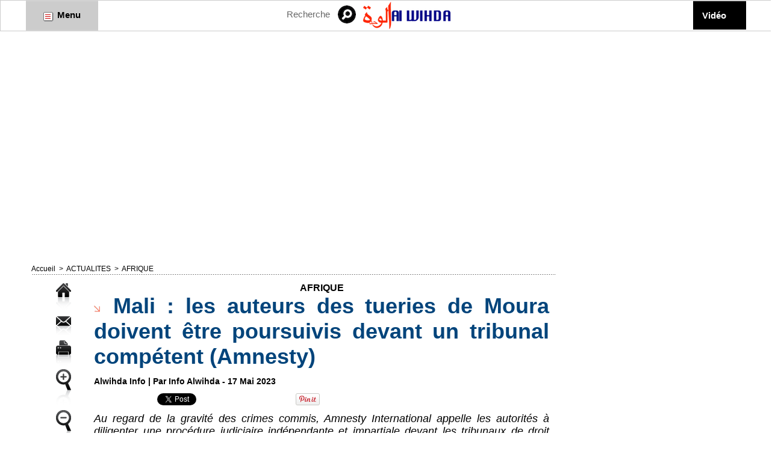

--- FILE ---
content_type: text/css
request_url: https://www.alwihdainfo.com/var/style/style_1102.css?v=1495979597
body_size: 1336
content:
body, .body {margin: 0;padding: 0.1px;height: 100%;font-family: "Arial", sans-serif;background-color: #FFFFFF;background-image : none ! important;}#z_col0 .z_col0_inner {background-color: transparent;padding: 0px 0 10px 0;background-image: none;}#z_col0 div.ecart_col0 {height: 10px;}#z_col0 div.ecart_col0 hr{display: none;}#z_col1 .z_col1_inner {background-color: transparent;padding: 10px 0 10px 0;background-image: none;}#z_col1 div.ecart_col1 {height: 10px;}#z_col1 div.ecart_col1 hr{display: none;}#z_col2 .z_col2_inner {background-color: transparent;padding: 10px 0 10px 0;background-image: none;}#z_col2 div.ecart_col2 {height: 10px;}#z_col2 div.ecart_col2 hr{display: none;}#z_colfull .z_colfull_inner {background-color: transparent;padding: 10px 0 10px 0;background-image: none;}#z_colfull div.ecart_colfull {height: 10px;}#z_colfull div.ecart_colfull hr{display: none;}#z_col100 .z_col100_inner {background-color: #E6E6E6;padding: 10px 0 10px 0;background-image: none;}#z_col100 div.ecart_col100 {height: 10px;}#z_col100 div.ecart_col100 hr{display: none;}#z_col130.full .mod_9644176 .cel1 .fullmod, #z_col130.full .mod_9644176 .entete .fullmod, #z_col130.full .mod_9644176 .cel2 .fullmod {width: 1196px;}.mod_9644176 {background-color: transparent;background-size: 100% 100%;}.mod_9644176 .entete{text-decoration: none;text-align: left;color: #000000;font-family: "Arial", sans-serif;font-weight: bold ;background-color: transparent;background-image: url(http://www.alwihdainfo.com/photo/mod-9644176.png?v=1436471272);height: 86px;background-position: top left;background-repeat: no-repeat;_filter: progid:DXImageTransform.Microsoft.AlphaImageLoader(src='http://www.alwihdainfo.com/photo/mod-9644176.png?v=1436471272');_background-image: none;background-size: cover;font-size: 20px;background-position: center center;}.mod_9644176 .entete .fullmod > span{padding: 12px 8px;display: block;text-overflow: ellipsis;overflow: hidden;white-space: nowrap;}.mod_9644176 .liens a{text-transform: uppercase;text-align: left;color: #000000;font-family: "Arial", sans-serif;font-weight: bold ;font-size: 16px;min-height: 44px;background-size: cover;display: block;position: relative;text-decoration: none;}.mod_9644176 .liens.selected > a{background: transparent;font-weight: ;}.mod_9644176 .liens > a > span{padding: 12px;display: block;}.mod_9644176 .liens .lvl0 a > span{padding-left: 24px;}.mod_9644176 .liens .lvl0 a{font-size: 14px;}.mod_9644176 .liens > a .photo{width: 21px;height: 21px;display: block;float: left;margin-right: 15px;background: none center center no-repeat;background-size: cover;}#z_col0.full .mod_9644177 .cel1 .fullmod, #z_col0.full .mod_9644177 .entete .fullmod, #z_col0.full .mod_9644177 .cel2 .fullmod {width: 1196px;}.mod_9644177 {background-color: #000000;line-height: 44px;text-align: center;overflow: hidden;font-weight: 400;background-size: 100% 100%;position: relative;}.mod_9644177 .tablet-bg{background-size: 100% 100%;}.mod_9644177 .titre, .mod_9644177 .titre a{text-decoration: none;text-transform: none;color: #FFFFFF;text-align: center;font-family: "Palatino Linotype", "Book Antiqua", "Palatino", serif;font-weight: bold ;font-size: 26px;text-align: center;}.mod_9644177 .image{height: 44px;position: relative;}.mod_9644177 .swipe, .mod_9644177 .searchbutton{font-size: 15px;color: #FFFFFF;position: absolute;cursor: pointer;left: 8px;top: 7px;font-weight: 700;width: 34px;height: 29px;line-height: 29px;z-index: 500;}.mod_9644177 .searchbutton{font-size: 18px;left: auto;right: 0;line-height: 44px;width: 49px;height: 44px;top: 0;color: #FFFFFF;background-color: #000000;}.mod_9644177 .searchbar{padding: 7px;line-height: initial;background-color: #000000;}.mod_9644177 form{display: table;width: 100%;}.mod_9644177 .search-keyword, .mod_9644177 .search-button{display: table-cell;vertical-align: middle;}.mod_9644177 .search-keyword input{width: 100%;-webkit-box-sizing: border-box;-moz-box-sizing: border-box;-ms-box-sizing: border-box;-o-box-sizing: border-box;box-sizing: border-box;border-radius: 3px;border: none;padding: 6px 8px;}.mod_9644177 .search-button{width: 1%;}.mod_9644177 .search-button button{margin-left: 7px;color: #FFFFFF;background-color: #666666;border: none;padding: 6px 8px;border-radius: 3px;}#z_col0.full .mod_18734826 .cel1 .fullmod, #z_col0.full .mod_18734826 .entete .fullmod, #z_col0.full .mod_18734826 .cel2 .fullmod {width: 1196px;}.center {text-align: center;}h1, h2, h3, h4, h5, span, ul, li, ol, fieldset, p, hr, img, br, map, area {margin: 0;padding: 0;}a {-moz-transition: all linear 0.2s;-webkit-transition: all linear 0.2s;-ms-transition: all linear 0.2s;-o-transition: all linear 0.2s;transition: all linear 0.2s;}img {vertical-align: top;}a img {border: none;}.clear {clear: both;margin: 0;padding: 0;}ul .list, ul.list {list-style-type: disc;list-style-position: inside;}ol .list, ol.list {list-style-position: inside;}.nodisplay {display: none;}

--- FILE ---
content_type: application/javascript; charset=UTF-8
request_url: https://ww1097.smartadserver.com/genericpost
body_size: 4121
content:
/*_hs_*/;!function () {
	if (!window.sas_snippets) {
		window.sas_snippets = {
			"csync": "1"
		};
		if (navigator && navigator.platform) { {
				var sasIsIosUiwebview = false;
				if (navigator.platform.substr(0, 2) === 'iP') { {
						var lte9 = /constructor/i.test(window.HTMLElement);
						var nav = window.navigator,
						ua = nav.userAgent,
						idb = !!window.indexedDB;
						if (ua.indexOf('Safari') !== -1 && ua.indexOf('Version') !== -1 && !nav.standalone) { {
								sasIsIosUiwebview = false;

							}
						} else if ((!idb && lte9) || !window.statusbar.visible) { {
								sasIsIosUiwebview = true;

							}
						} else if ((window.webkit && window.webkit.messageHandlers) || !lte9 || idb) { {
								sasIsIosUiwebview = true;

							}
						}

					}
				}
				if (!sasIsIosUiwebview) {
					var iframe = document.createElement("iframe");
					iframe.scrolling = 'no';
					iframe.frameBorder = 0;
					iframe.width = 0;
					iframe.height = 0;
					iframe.style.margin = 0;
					iframe.style.padding = 0;
					iframe.style.display = 'none';
					iframe.style.width = '0px';
					iframe.style.height = '0px';
					iframe.style.visibility = 'hidden';
					var dc_id = "12";
					if (dc_id === "5") {
						iframe.src = "https://secure-assets.rubiconproject.com/utils/xapi/multi-sync.html?p=smartadserver&endpoint=us-east";
					}else if (dc_id === "8") {
						iframe.src = "https://secure-assets.rubiconproject.com/utils/xapi/multi-sync.html?p=smartadserver&endpoint=apac";
					} else {
						iframe.src = "https://secure-assets.rubiconproject.com/utils/xapi/multi-sync.html?p=smartadserver&endpoint=eu";
					}
					document.body.appendChild(iframe);
				}
			}
		}
	}
}
();
;var sas = sas || {};
if(sas && sas.events && sas.events.fire && typeof sas.events.fire === "function" )
        sas.events.fire("ad", { tagId: "sas_26326", formatId: 26326 }, "sas_26326");;/*_hs_*/sas.passback({"siteId":133164,"pageId":743942,"formatId":26326,"tagId":"sas_26326","noadUrl":"https://use1.smartadserver.com/h/aip?uii=4481516931546536627&tmstp=6703858946&ckid=6102964540624101615&systgt=%24qc%3d4787745%3b%24ql%3dHigh%3b%24qpc%3d43201%3b%24qpc%3d43*%3b%24qpc%3d432*%3b%24qpc%3d4320*%3b%24qpc%3d43201*%3b%24qt%3d152_2192_12416t%3b%24dma%3d535%3b%24qo%3d6%3b%24b%3d16999%3b%24o%3d12100%3b%24sw%3d1280%3b%24sh%3d600%3b%24wpc%3d73162%2c4083%2c4736%2c3964%2c4721%2c4782%2c4082%2c4737%2c4238%2c4235%2c32133%2c11016%2c18388%2c19011%2c19013%2c19015%2c19105%2c19107%2c19119%2c19121%2c19122%2c19127%2c19128%2c19130%2c19147%2c19150%2c19151%2c19153%2c19155%2c19158%2c19160%2c19162%2c19164%2c19166%2c19168%2c19170%2c19171%2c19174%2c19175%2c19178%2c19180%2c19181%2c19183%2c19185%2c19187%2c19190%2c19192%2c19193%2c19194%2c19196%2c19198%2c19200%2c19202%2c19205%2c72207%2c72303%2c72304%2c72307%2c20259%2c20349%2c19675%2c21508%2c21510%2c21513%2c21499%2c21506%2c21471%2c21514%2c25337%2c25338%2c25340%2c25341%2c25342%2c25343%2c25344%2c31788%2c31789%2c25336%2c44677%2c9538%2c8958%2c9031%2c9036%2c8969%2c8537%2c8994%2c9002%2c9540%2c9024%2c8957%2c9077%2c8536%2c8970%2c9329%2c8992%2c9539%2c8580%2c9007%2c9517%2c9330%2c71941%2c39937%2c44458%2c43222%2c40243%2c39990%2c39986%2c39935%2c42273%2c39934%2c8644%2c8260%2c8645%2c7900%2c7983%2c8129%2c8128%2c8142%2c8130%2c8197%2c8258%2c8261%2c8259%2c8646%2c8643%2c68866%2c30580%2c38920%2c39083%2c38921%2c39091%2c39092%2c40289%2c41174%2c42221%2c42222%2c42224%2c42228%2c43765%2c43766%2c43767%2c68129%2c68138%2c71305%2c71306%2c71952%2c72170%2c73070%2c73071%2c73113%2c73122%2c73125%2c73129%2c73171%2c73172%2c73173%2c69158%2c69291%2c69317%2c41170&acd=1769351085210&envtype=0&hol_cpm=0&siteid=133164&tgt=%24dt%3d1t%3b%24dma%3d535&gdpr=0&opid=334443d8-9950-4270-89d5-658da879d5de&opdt=1769351085211&bldv=15390&srcfn=diff&pgid=743942&fmtid=26326&statid=19&visit=s","chain":[{"countUrl":"https://use1.smartadserver.com/h/aip?uii=4481516931546536627&tmstp=6703858946&ckid=6102964540624101615&systgt=%24qc%3d4787745%3b%24ql%3dHigh%3b%24qpc%3d43201%3b%24qpc%3d43*%3b%24qpc%3d432*%3b%24qpc%3d4320*%3b%24qpc%3d43201*%3b%24qt%3d152_2192_12416t%3b%24dma%3d535%3b%24qo%3d6%3b%24b%3d16999%3b%24o%3d12100%3b%24sw%3d1280%3b%24sh%3d600%3b%24wpc%3d73162%2c4083%2c4736%2c3964%2c4721%2c4782%2c4082%2c4737%2c4238%2c4235%2c32133%2c11016%2c18388%2c19011%2c19013%2c19015%2c19105%2c19107%2c19119%2c19121%2c19122%2c19127%2c19128%2c19130%2c19147%2c19150%2c19151%2c19153%2c19155%2c19158%2c19160%2c19162%2c19164%2c19166%2c19168%2c19170%2c19171%2c19174%2c19175%2c19178%2c19180%2c19181%2c19183%2c19185%2c19187%2c19190%2c19192%2c19193%2c19194%2c19196%2c19198%2c19200%2c19202%2c19205%2c72207%2c72303%2c72304%2c72307%2c20259%2c20349%2c19675%2c21508%2c21510%2c21513%2c21499%2c21506%2c21471%2c21514%2c25337%2c25338%2c25340%2c25341%2c25342%2c25343%2c25344%2c31788%2c31789%2c25336%2c44677%2c9538%2c8958%2c9031%2c9036%2c8969%2c8537%2c8994%2c9002%2c9540%2c9024%2c8957%2c9077%2c8536%2c8970%2c9329%2c8992%2c9539%2c8580%2c9007%2c9517%2c9330%2c71941%2c39937%2c44458%2c43222%2c40243%2c39990%2c39986%2c39935%2c42273%2c39934%2c8644%2c8260%2c8645%2c7900%2c7983%2c8129%2c8128%2c8142%2c8130%2c8197%2c8258%2c8261%2c8259%2c8646%2c8643%2c68866%2c30580%2c38920%2c39083%2c38921%2c39091%2c39092%2c40289%2c41174%2c42221%2c42222%2c42224%2c42228%2c43765%2c43766%2c43767%2c68129%2c68138%2c71305%2c71306%2c71952%2c72170%2c73070%2c73071%2c73113%2c73122%2c73125%2c73129%2c73171%2c73172%2c73173%2c69158%2c69291%2c69317%2c41170&acd=1769351085210&envtype=0&hol_cpm=0&siteid=133164&tgt=%24dt%3d1t%3b%24dma%3d535&gdpr=0&opid=334443d8-9950-4270-89d5-658da879d5de&opdt=1769351085211&bldv=15390&srcfn=diff&visit=S&statid=19&imptype=0&intgtype=0&pgDomain=https%3a%2f%2fwww.alwihdainfo.com%2fMali-les-auteurs-des-tueries-de-Moura-doivent-etre-poursuivis-devant-un-tribunal-competent-Amnesty_a123352.html&cappid=6102964540624101615&capp=0&mcrdbt=1&insid=8698524&imgid=0&pgid=743942&fmtid=26326&isLazy=0&scriptid=99880","script":"var div = document.createElement(\"div\");\r\ndiv.setAttribute(\"id\", \"taboola-slot\");\r\ndocument.getElementsByClassName(\"outbrain-tm\")[0].appendChild(div);\r\n\r\nwindow._tbframe = window._tbframe || [];\r\nwindow._tbframe.push({\r\n    publisher: 'themonetizer-network',\r\n    article: 'auto',\r\n    mode: 'thumbnails-tm',\r\n    container: 'taboola-slot',\r\n    placement: '133164 Below Article Monetizer',\r\n    target_type: 'mix',\r\n});\r\n\r\n!function (e, f, u) {\r\n    e.async = 1;\r\n    e.src = u;\r\n    f.parentNode.insertBefore(e, f);\r\n}(document.createElement('script'), document.getElementsByTagName('script')[0], '//cdn.taboola.com/shared/tbframe.js');\r\n\r\nconsole.log(\"sas_siteid : 133164\");\r\n\r\nlet nRetryTaboola = 0;\r\nconst intTaboola = setInterval(() => {\r\n    const taboolaContainer = document.getElementById('taboola-slot');\r\n    const iframeTaboola = taboolaContainer?.querySelector('iframe');\r\n\r\n    if (iframeTaboola && taboolaContainer) {\r\n        iframeTaboola.style.height = ''; \r\n            \r\n        setTimeout(() => {\r\n            const originalContainerWidth = taboolaContainer.style.width;\r\n            const originalIframeWidth = iframeTaboola.style.width;\r\n\r\n            taboolaContainer.style.width = (taboolaContainer.offsetWidth + 1) + 'px';\r\n            iframeTaboola.style.width = (iframeTaboola.offsetWidth + 1) + 'px';\r\n\r\n            setTimeout(() => {\r\n                taboolaContainer.style.width = originalContainerWidth;\r\n                iframeTaboola.style.width = originalIframeWidth;\r\n\r\n                iframeTaboola.style.display = 'inline-block';\r\n                setTimeout(() => {\r\n                    iframeTaboola.style.display = 'block';\r\n                }, 10);\r\n\r\n                clearInterval(intTaboola); \r\n            }, 100); \r\n        }, 500);\r\n    }\r\n\r\n    if (++nRetryTaboola > 50) {\r\n        console.warn(\"Taboola iframe or container not found or could not be resized after 50 attempts.\");\r\n        clearInterval(intTaboola);\r\n    }\r\n}, 100);","scriptUrl":"","noadUrl":"https://use1.smartadserver.com/track/action?pid=743942&acd=1769351085210&sid=1&fmtid=26326&opid=334443d8-9950-4270-89d5-658da879d5de&opdt=1769351085211&bldv=15390&srcfn=diff&iid=8698524&cid=0&key=noad&value=passback&hol_cpm=0&pgDomain=https%3a%2f%2fwww.alwihdainfo.com%2fMali-les-auteurs-des-tueries-de-Moura-doivent-etre-poursuivis-devant-un-tribunal-competent-Amnesty_a123352.html"}]});

--- FILE ---
content_type: application/javascript; charset=UTF-8
request_url: https://ww1097.smartadserver.com/genericpost
body_size: 3509
content:
/*_hs_*/;var sas = sas || {};
if(sas && sas.events && sas.events.fire && typeof sas.events.fire === "function" )
        sas.events.fire("ad", { tagId: "sas_26326", formatId: 26326 }, "sas_26326");;/*_hs_*/sas.passback({"siteId":133164,"pageId":743942,"formatId":26326,"tagId":"sas_26326","noadUrl":"https://use1.smartadserver.com/h/aip?uii=7811455364410572338&tmstp=6703858946&ckid=922629709814325358&systgt=%24qc%3d4787745%3b%24ql%3dHigh%3b%24qpc%3d43201%3b%24qpc%3d43*%3b%24qpc%3d432*%3b%24qpc%3d4320*%3b%24qpc%3d43201*%3b%24qt%3d152_2192_12416t%3b%24dma%3d535%3b%24qo%3d6%3b%24b%3d16999%3b%24o%3d12100%3b%24sw%3d1280%3b%24sh%3d600%3b%24wpc%3d73162%2c4083%2c4736%2c3964%2c4721%2c4782%2c4082%2c4737%2c4238%2c4235%2c32133%2c11016%2c18388%2c19011%2c19013%2c19015%2c19105%2c19107%2c19119%2c19121%2c19122%2c19127%2c19128%2c19130%2c19147%2c19150%2c19151%2c19153%2c19155%2c19158%2c19160%2c19162%2c19164%2c19166%2c19168%2c19170%2c19171%2c19174%2c19175%2c19178%2c19180%2c19181%2c19183%2c19185%2c19187%2c19190%2c19192%2c19193%2c19194%2c19196%2c19198%2c19200%2c19202%2c19205%2c72207%2c72303%2c72304%2c72307%2c20259%2c20349%2c19675%2c21508%2c21510%2c21513%2c21499%2c21506%2c21471%2c21514%2c25337%2c25338%2c25340%2c25341%2c25342%2c25343%2c25344%2c31788%2c31789%2c25336%2c44677%2c9538%2c8958%2c9031%2c9036%2c8969%2c8537%2c8994%2c9002%2c9540%2c9024%2c8957%2c9077%2c8536%2c8970%2c9329%2c8992%2c9539%2c8580%2c9007%2c9517%2c9330%2c71941%2c39937%2c44458%2c43222%2c40243%2c39990%2c39986%2c39935%2c42273%2c39934%2c8644%2c8260%2c8645%2c7900%2c7983%2c8129%2c8128%2c8142%2c8130%2c8197%2c8258%2c8261%2c8259%2c8646%2c8643%2c68866%2c30580%2c38920%2c39083%2c38921%2c39091%2c39092%2c40289%2c41174%2c42221%2c42222%2c42224%2c42228%2c43765%2c43766%2c43767%2c68129%2c68138%2c71305%2c71306%2c71952%2c72170%2c73070%2c73071%2c73113%2c73122%2c73125%2c73129%2c73171%2c73172%2c73173%2c69158%2c69291%2c69317%2c41170&acd=1769351085213&envtype=0&hol_cpm=0&siteid=133164&tgt=%24dt%3d1t%3b%24dma%3d535&gdpr=0&opid=4ba4bcad-6a9e-4173-bea3-9c7a459a84e6&opdt=1769351085213&bldv=15390&srcfn=diff&pgid=743942&fmtid=26326&statid=19&visit=s","chain":[{"countUrl":"https://use1.smartadserver.com/h/aip?uii=7811455364410572338&tmstp=6703858946&ckid=922629709814325358&systgt=%24qc%3d4787745%3b%24ql%3dHigh%3b%24qpc%3d43201%3b%24qpc%3d43*%3b%24qpc%3d432*%3b%24qpc%3d4320*%3b%24qpc%3d43201*%3b%24qt%3d152_2192_12416t%3b%24dma%3d535%3b%24qo%3d6%3b%24b%3d16999%3b%24o%3d12100%3b%24sw%3d1280%3b%24sh%3d600%3b%24wpc%3d73162%2c4083%2c4736%2c3964%2c4721%2c4782%2c4082%2c4737%2c4238%2c4235%2c32133%2c11016%2c18388%2c19011%2c19013%2c19015%2c19105%2c19107%2c19119%2c19121%2c19122%2c19127%2c19128%2c19130%2c19147%2c19150%2c19151%2c19153%2c19155%2c19158%2c19160%2c19162%2c19164%2c19166%2c19168%2c19170%2c19171%2c19174%2c19175%2c19178%2c19180%2c19181%2c19183%2c19185%2c19187%2c19190%2c19192%2c19193%2c19194%2c19196%2c19198%2c19200%2c19202%2c19205%2c72207%2c72303%2c72304%2c72307%2c20259%2c20349%2c19675%2c21508%2c21510%2c21513%2c21499%2c21506%2c21471%2c21514%2c25337%2c25338%2c25340%2c25341%2c25342%2c25343%2c25344%2c31788%2c31789%2c25336%2c44677%2c9538%2c8958%2c9031%2c9036%2c8969%2c8537%2c8994%2c9002%2c9540%2c9024%2c8957%2c9077%2c8536%2c8970%2c9329%2c8992%2c9539%2c8580%2c9007%2c9517%2c9330%2c71941%2c39937%2c44458%2c43222%2c40243%2c39990%2c39986%2c39935%2c42273%2c39934%2c8644%2c8260%2c8645%2c7900%2c7983%2c8129%2c8128%2c8142%2c8130%2c8197%2c8258%2c8261%2c8259%2c8646%2c8643%2c68866%2c30580%2c38920%2c39083%2c38921%2c39091%2c39092%2c40289%2c41174%2c42221%2c42222%2c42224%2c42228%2c43765%2c43766%2c43767%2c68129%2c68138%2c71305%2c71306%2c71952%2c72170%2c73070%2c73071%2c73113%2c73122%2c73125%2c73129%2c73171%2c73172%2c73173%2c69158%2c69291%2c69317%2c41170&acd=1769351085213&envtype=0&hol_cpm=0&siteid=133164&tgt=%24dt%3d1t%3b%24dma%3d535&gdpr=0&opid=4ba4bcad-6a9e-4173-bea3-9c7a459a84e6&opdt=1769351085213&bldv=15390&srcfn=diff&visit=V&statid=19&imptype=0&intgtype=0&pgDomain=https%3a%2f%2fwww.alwihdainfo.com%2fMali-les-auteurs-des-tueries-de-Moura-doivent-etre-poursuivis-devant-un-tribunal-competent-Amnesty_a123352.html&cappid=922629709814325358&capp=0&mcrdbt=1&insid=8698524&imgid=0&pgid=743942&fmtid=26326&isLazy=0&scriptid=99880","script":"var div = document.createElement(\"div\");\r\ndiv.setAttribute(\"id\", \"taboola-slot\");\r\ndocument.getElementsByClassName(\"outbrain-tm\")[0].appendChild(div);\r\n\r\nwindow._tbframe = window._tbframe || [];\r\nwindow._tbframe.push({\r\n    publisher: 'themonetizer-network',\r\n    article: 'auto',\r\n    mode: 'thumbnails-tm',\r\n    container: 'taboola-slot',\r\n    placement: '133164 Below Article Monetizer',\r\n    target_type: 'mix',\r\n});\r\n\r\n!function (e, f, u) {\r\n    e.async = 1;\r\n    e.src = u;\r\n    f.parentNode.insertBefore(e, f);\r\n}(document.createElement('script'), document.getElementsByTagName('script')[0], '//cdn.taboola.com/shared/tbframe.js');\r\n\r\nconsole.log(\"sas_siteid : 133164\");\r\n\r\nlet nRetryTaboola = 0;\r\nconst intTaboola = setInterval(() => {\r\n    const taboolaContainer = document.getElementById('taboola-slot');\r\n    const iframeTaboola = taboolaContainer?.querySelector('iframe');\r\n\r\n    if (iframeTaboola && taboolaContainer) {\r\n        iframeTaboola.style.height = ''; \r\n            \r\n        setTimeout(() => {\r\n            const originalContainerWidth = taboolaContainer.style.width;\r\n            const originalIframeWidth = iframeTaboola.style.width;\r\n\r\n            taboolaContainer.style.width = (taboolaContainer.offsetWidth + 1) + 'px';\r\n            iframeTaboola.style.width = (iframeTaboola.offsetWidth + 1) + 'px';\r\n\r\n            setTimeout(() => {\r\n                taboolaContainer.style.width = originalContainerWidth;\r\n                iframeTaboola.style.width = originalIframeWidth;\r\n\r\n                iframeTaboola.style.display = 'inline-block';\r\n                setTimeout(() => {\r\n                    iframeTaboola.style.display = 'block';\r\n                }, 10);\r\n\r\n                clearInterval(intTaboola); \r\n            }, 100); \r\n        }, 500);\r\n    }\r\n\r\n    if (++nRetryTaboola > 50) {\r\n        console.warn(\"Taboola iframe or container not found or could not be resized after 50 attempts.\");\r\n        clearInterval(intTaboola);\r\n    }\r\n}, 100);","scriptUrl":"","noadUrl":"https://use1.smartadserver.com/track/action?pid=743942&acd=1769351085213&sid=1&fmtid=26326&opid=4ba4bcad-6a9e-4173-bea3-9c7a459a84e6&opdt=1769351085213&bldv=15390&srcfn=diff&iid=8698524&cid=0&key=noad&value=passback&hol_cpm=0&pgDomain=https%3a%2f%2fwww.alwihdainfo.com%2fMali-les-auteurs-des-tueries-de-Moura-doivent-etre-poursuivis-devant-un-tribunal-competent-Amnesty_a123352.html"}]});